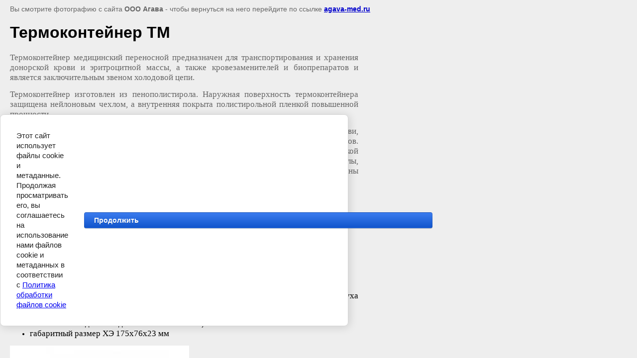

--- FILE ---
content_type: text/html; charset=utf-8
request_url: https://agava-med.ru/laboratoriya/image/termokontejner-tm
body_size: 4059
content:
<html>
<head>
<meta name="yandex-verification" content="a6417d696ec7cdd4" />
<meta name="yandex-verification" content="a6417d696ec7cdd4" />
<meta name="google-site-verification" content="lTyAZnz5pvINQ-vSc3vBS_a2tKUtxlVjmF9xl8315ug" />
<link rel='stylesheet' type='text/css' href='/shared/highslide-4.1.13/highslide.min.css'/>
<script type='text/javascript' src='/shared/highslide-4.1.13/highslide.packed.js'></script>
<script type='text/javascript'>
hs.graphicsDir = '/shared/highslide-4.1.13/graphics/';
hs.outlineType = null;
hs.showCredits = false;
hs.lang={cssDirection:'ltr',loadingText:'Загрузка...',loadingTitle:'Кликните чтобы отменить',focusTitle:'Нажмите чтобы перенести вперёд',fullExpandTitle:'Увеличить',fullExpandText:'Полноэкранный',previousText:'Предыдущий',previousTitle:'Назад (стрелка влево)',nextText:'Далее',nextTitle:'Далее (стрелка вправо)',moveTitle:'Передвинуть',moveText:'Передвинуть',closeText:'Закрыть',closeTitle:'Закрыть (Esc)',resizeTitle:'Восстановить размер',playText:'Слайд-шоу',playTitle:'Слайд-шоу (пробел)',pauseText:'Пауза',pauseTitle:'Приостановить слайд-шоу (пробел)',number:'Изображение %1/%2',restoreTitle:'Нажмите чтобы посмотреть картинку, используйте мышь для перетаскивания. Используйте клавиши вперёд и назад'};</script>

            <!-- 46b9544ffa2e5e73c3c971fe2ede35a5 -->
            <script src='/shared/s3/js/lang/ru.js'></script>
            <script src='/shared/s3/js/common.min.js'></script>
        <link rel='stylesheet' type='text/css' href='/shared/s3/css/calendar.css' /><link rel="icon" href="/favicon.ico" type="image/x-icon">

<!--s3_require-->
<link rel="stylesheet" href="/g/basestyle/1.0.1/cookie.message/cookie.message.css" type="text/css"/>
<link rel="stylesheet" href="/g/s3/lp/lpc.v4/css/styles.css" type="text/css"/>
<link rel="stylesheet" href="/g/s3/lp/cookie.message/__landing_page_content_global.css" type="text/css"/>
<link rel="stylesheet" href="/g/s3/lp/cookie.message/colors_lpc.css" type="text/css"/>
<link rel="stylesheet" href="/g/basestyle/1.0.1/cookie.message/cookie.message.blue.css" type="text/css"/>
<script type="text/javascript" src="/g/basestyle/1.0.1/cookie.message/cookie.message.js" async></script>
<!--/s3_require-->

<title>Термоконтейнер ТМ</title>
<meta name="description" content="Термоконтейнер ТМ">
<meta name="keywords" content="Термоконтейнер ТМ">
<meta name="robots" content="all">
<meta name="revisit-after" content="31 days">
<meta http-equiv="Content-Type" content="text/html; charset=UTF-8">
<meta name="viewport" content="width=device-width, initial-scale=1.0, maximum-scale=1.0, user-scalable=no">

<style>
body, td, div { font-size:14px; font-family:arial; }
p { color: #666; }
body { padding: 10px 20px; }
a.back { font-weight: bold; color: #0000cc; text-decoration: underline; }
img { border: 1px solid #c0c0c0; max-width: 100%;width: auto;height: auto;}
div { width: 700px; }
h1 { font-size: 32px; }
</style>

</head>

<body bgcolor="#eeeeee" text="#000000">

<p>Вы смотрите фотографию с сайта <strong>ООО Агава</strong> -
чтобы вернуться на него перейдите по ссылке <a class="back" href="javascript:history.go(-1)">agava-med.ru</a></p>

<h1>Термоконтейнер ТМ</h1>

<div><p style="text-align: justify;"><span data-mega-font-name="times_new_roman" style="font-family:Times New Roman,Times,serif;"><span style="font-size:13pt;">Термоконтейнер медицинский переносной предназначен для транспортирования и хранения донорской крови и эритроцитной массы, а также кровезаменителей и биопрепаратов и является заключительным звеном&nbsp;холодовой цепи.</span></span></p>

<p style="text-align: justify;"><span data-mega-font-name="times_new_roman" style="font-family:Times New Roman,Times,serif;"><span style="font-size:13pt;">Термоконтейнер изготовлен из пенополистирола. Наружная поверхность термоконтейнера защищена нейлоновым чехлом, а внутренняя покрыта полистирольной пленкой повышенной прочности.</span></span></p>

<p style="text-align: justify;"><span data-mega-font-name="times_new_roman" style="font-family:Times New Roman,Times,serif;"><span style="font-size:13pt;">Термоконтейнер&nbsp;предназначен для временного хранения и транспортировки донорской крови, кровезаменителей и биопрепаратов и поддержания температурного режима +2 - +8 градусов. Изготовлен из пенополистирола. Внутренняя поверхность покрыта полистирольной пленкой повышенной прочности, наружная поверхность защищена чехлом с ручками. Материалы, используемые при изготовлении термоконтейнера и хладоэлементов, не токсичны, разрешены к применению в медицинской практике и внесены в реестр медицинской техники.</span></span></p>

<h1 style="text-align: justify;"><span data-mega-font-name="times_new_roman" style="font-family:Times New Roman,Times,serif;"><span style="font-size:13pt;">Термоконтейнер ТМ4</span></span></h1>

<p style="text-align: justify;"><span data-mega-font-name="times_new_roman" style="font-family:Times New Roman,Times,serif;"><span style="font-size:13pt;">Характеристики:</span></span></p>

<ul>
	<li>
	<p style="text-align: justify;"><span data-mega-font-name="times_new_roman" style="font-family:Times New Roman,Times,serif;"><span style="font-size:13pt;">Габаритные размеры 220х145х220 мм,</span></span></p>
	</li>
	<li style="text-align: justify;"><span data-mega-font-name="times_new_roman" style="font-family:Times New Roman,Times,serif;"><span style="font-size:13pt;">внутренние размеры 180х105х180 мм,</span></span></li>
	<li style="text-align: justify;"><span data-mega-font-name="times_new_roman" style="font-family:Times New Roman,Times,serif;"><span style="font-size:13pt;">толщина стенок 20 мм,</span></span></li>
	<li style="text-align: justify;"><span data-mega-font-name="times_new_roman" style="font-family:Times New Roman,Times,serif;"><span style="font-size:13pt;">объём загрузочной полости &mdash; 3,4 л,</span></span></li>
	<li style="text-align: justify;"><span data-mega-font-name="times_new_roman" style="font-family:Times New Roman,Times,serif;"><span style="font-size:13pt;">с учетом хладоэлементов &mdash; 2,4 л,</span></span></li>
	<li style="text-align: justify;"><span data-mega-font-name="times_new_roman" style="font-family:Times New Roman,Times,serif;"><span style="font-size:13pt;">время поддержания рабочей температуры при температуре окружающего воздуха +20...+30 град.С &mdash; не менее&nbsp; 12 часов.</span></span></li>
	<li style="text-align: justify;"><span data-mega-font-name="times_new_roman" style="font-family:Times New Roman,Times,serif;"><span style="font-size:13pt;">Рабочий диапазон температуры - +2...+8 град.С.</span></span></li>
	<li style="text-align: justify;"><span data-mega-font-name="times_new_roman" style="font-family:Times New Roman,Times,serif;"><span style="font-size:13pt;">В комплект входит 3 хладоэлемента объёмом 0,2 л.</span></span></li>
	<li style="text-align: justify;"><span data-mega-font-name="times_new_roman" style="font-family:Times New Roman,Times,serif;"><span style="font-size:13pt;">габаритный размер ХЭ 175х76х23 мм</span></span></li>
</ul>

<p style="text-align: justify;"><img alt="тм4" height="281" src="/thumb/2/BIDG1xK2GD0_SpvlYhf0Wg/360r300/d/tm4.jpg" style="border-width: 0" width="360" /></p>

<h1 style="text-align: justify;"><span data-mega-font-name="times_new_roman" style="font-family:Times New Roman,Times,serif;"><span style="font-size:13pt;">Термоконтейнер ТМ6</span></span></h1>

<p style="text-align: justify;"><span data-mega-font-name="times_new_roman" style="font-family:Times New Roman,Times,serif;"><span style="font-size:13pt;">Характеристики:</span></span></p>

<ul>
	<li>
	<p style="text-align: justify;"><span data-mega-font-name="times_new_roman" style="font-family:Times New Roman,Times,serif;"><span style="font-size:13pt;">&nbsp;Габаритные размеры 345х175х235 мм,</span></span></p>
	</li>
	<li style="text-align: justify;"><span data-mega-font-name="times_new_roman" style="font-family:Times New Roman,Times,serif;"><span style="font-size:13pt;">внутренние размеры 295х125х185 мм,</span></span></li>
	<li style="text-align: justify;"><span data-mega-font-name="times_new_roman" style="font-family:Times New Roman,Times,serif;"><span style="font-size:13pt;">толщина стенок 25 мм,</span></span></li>
	<li style="text-align: justify;"><span data-mega-font-name="times_new_roman" style="font-family:Times New Roman,Times,serif;"><span style="font-size:13pt;">объём загрузочной полости &mdash; 6,45 л,</span></span></li>
	<li style="text-align: justify;"><span data-mega-font-name="times_new_roman" style="font-family:Times New Roman,Times,serif;"><span style="font-size:13pt;">с учетом хладоэлементов &mdash; 4,9 л,</span></span></li>
	<li style="text-align: justify;"><span data-mega-font-name="times_new_roman" style="font-family:Times New Roman,Times,serif;"><span style="font-size:13pt;">время поддержания рабочей температуры при температуре окружающего воздуха +20...+30 град.С &mdash; не менее&nbsp; 18 часов.</span></span></li>
	<li style="text-align: justify;"><span data-mega-font-name="times_new_roman" style="font-family:Times New Roman,Times,serif;"><span style="font-size:13pt;">Рабочий диапазон температуры - +2...+8 град.С.</span></span></li>
	<li style="text-align: justify;"><span data-mega-font-name="times_new_roman" style="font-family:Times New Roman,Times,serif;"><span style="font-size:13pt;">В комплект входит 3 хладоэлемента объёмом 0,3 л.</span></span></li>
	<li style="text-align: justify;"><span data-mega-font-name="times_new_roman" style="font-family:Times New Roman,Times,serif;"><span style="font-size:13pt;">габаритный размер ХЭ 178х120х27 мм</span></span></li>
</ul>

<p style="text-align: justify;"><img alt="тм6" height="300" src="/thumb/2/fCI1H_9sKU44uvG5idWsuw/360r300/d/tm6.jpg" style="border-width: 0" width="360" /></p>

<h1 style="text-align: justify;"><span data-mega-font-name="times_new_roman" style="font-family:Times New Roman,Times,serif;"><span style="font-size:13pt;">Термоконтейнер ТМ16</span></span></h1>

<p style="text-align: justify;"><span data-mega-font-name="times_new_roman" style="font-family:Times New Roman,Times,serif;"><span style="font-size:13pt;">Характеристики:&nbsp;</span></span></p>

<p style="text-align: justify;"><span data-mega-font-name="times_new_roman" style="font-family:Times New Roman,Times,serif;"><span style="font-size:13pt;">Габаритные размеры 360х360х280 мм,</span></span></p>

<ul>
	<li style="text-align: justify;"><span data-mega-font-name="times_new_roman" style="font-family:Times New Roman,Times,serif;"><span style="font-size:13pt;">внутренние размеры 280х280х200 мм,</span></span></li>
	<li style="text-align: justify;"><span data-mega-font-name="times_new_roman" style="font-family:Times New Roman,Times,serif;"><span style="font-size:13pt;">толщина стенок 40 мм,</span></span></li>
	<li style="text-align: justify;"><span data-mega-font-name="times_new_roman" style="font-family:Times New Roman,Times,serif;"><span style="font-size:13pt;">объём загрузочной полости &mdash; 15,7 л,</span></span></li>
	<li style="text-align: justify;"><span data-mega-font-name="times_new_roman" style="font-family:Times New Roman,Times,serif;"><span style="font-size:13pt;">с учетом хладоэлементов &mdash; 12,2 л,</span></span></li>
	<li style="text-align: justify;"><span data-mega-font-name="times_new_roman" style="font-family:Times New Roman,Times,serif;"><span style="font-size:13pt;">время поддержания рабочей температуры при температуре окружающего воздуха +20...+30 град.С &mdash; не менее&nbsp; 18 часов.</span></span></li>
	<li style="text-align: justify;"><span data-mega-font-name="times_new_roman" style="font-family:Times New Roman,Times,serif;"><span style="font-size:13pt;">Рабочий диапазон температуры - +2...+8 град.С.</span></span></li>
	<li style="text-align: justify;"><span data-mega-font-name="times_new_roman" style="font-family:Times New Roman,Times,serif;"><span style="font-size:13pt;">В комплект входит 6 хладоэлементов объёмом 0,3 л.</span></span></li>
	<li style="text-align: justify;"><span data-mega-font-name="times_new_roman" style="font-family:Times New Roman,Times,serif;"><span style="font-size:13pt;">габаритный размер ХЭ 178х120х27 мм.</span></span></li>
</ul>

<p style="text-align: justify;"><img alt="тм16" height="300" src="/thumb/2/IxHxsV61rm8qaREOCGeSmg/360r300/d/tm16.jpg" style="border-width: 0" width="360" /></p></div><br/><br clear=all/>


<img src="/d/termokontejnery.webp" width="400" height="400"  alt="Термоконтейнер ТМ" />

<br/><br/>

&copy; <a class="back" href="http://agava-med.ru/">ООО Агава</a>
<br/><br/>


<!-- assets.bottom -->
<!-- </noscript></script></style> -->
<script src="/my/s3/js/site.min.js?1768462484" ></script>
<script src="/my/s3/js/site/defender.min.js?1768462484" ></script>
<script src="https://cp.onicon.ru/loader/53abb8a272d22c76100000a8.js" data-auto async></script>
<script >/*<![CDATA[*/
var megacounter_key="f9af8f45478806920354064a81ee0383";
(function(d){
    var s = d.createElement("script");
    s.src = "//counter.megagroup.ru/loader.js?"+new Date().getTime();
    s.async = true;
    d.getElementsByTagName("head")[0].appendChild(s);
})(document);
/*]]>*/</script>
	
		
		
				<!--noindex-->
		<div id="s3-cookie-message" class="s3-cookie-message-wrap">
			<div class="s3-cookie-message">
				<div class="s3-cookie-message__text">
					Этот сайт использует файлы cookie и метаданные.&nbsp;<br />
Продолжая просматривать его, вы соглашаетесь на использование нами файлов cookie и метаданных в соответствии с <a href="/politika-obrabotki-fajlov-cookie" target="_blank">Политика обработки файлов cookie</a>
				</div>
				<div class="s3-cookie-message__btn">
					<div id="s3-cookie-message__btn" class="g-button">
						Продолжить
					</div>
				</div>
			</div>
		</div>
		<!--/noindex-->
	
	
<script >/*<![CDATA[*/
$ite.start({"sid":668542,"vid":670556,"aid":736571,"stid":4,"cp":21,"active":true,"domain":"agava-med.ru","lang":"ru","trusted":false,"debug":false,"captcha":3,"onetap":[{"provider":"vkontakte","provider_id":"51960096","code_verifier":"VkNAGTZkiMhmzyQ4M2NNTIYMmYN12DOGjMO0jczZkZT"}]});
/*]]>*/</script>
<!-- /assets.bottom -->
</body>
</html>

--- FILE ---
content_type: text/javascript
request_url: https://counter.megagroup.ru/f9af8f45478806920354064a81ee0383.js?r=&s=1280*720*24&u=https%3A%2F%2Fagava-med.ru%2Flaboratoriya%2Fimage%2Ftermokontejner-tm&t=%D0%A2%D0%B5%D1%80%D0%BC%D0%BE%D0%BA%D0%BE%D0%BD%D1%82%D0%B5%D0%B9%D0%BD%D0%B5%D1%80%20%D0%A2%D0%9C&fv=0,0&en=1&rld=0&fr=0&callback=_sntnl1768504613779&1768504613779
body_size: 87
content:
//:1
_sntnl1768504613779({date:"Thu, 15 Jan 2026 19:16:53 GMT", res:"1"})